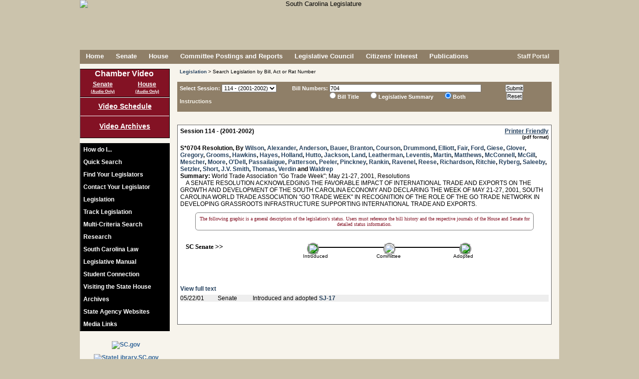

--- FILE ---
content_type: text/css
request_url: https://www.scstatehouse.gov/css/main.css
body_size: 4344
content:
* {font-size: 100%;  font-family: arial,helvetica,sans-serif; margin: 0; padding: 0;}

.rounded {-moz-border-radius: 15px; -webkit-border-radius: 15px; border-radius: 15px; -khtml-border-radius: 15px; }
.rounded-topleft {-moz-border-radius-topleft: 15px; -webkit-border-top-left-radius: 15px; border-top-left-radius: 15px; -khtml-border-top-left-radius: 15px; }
.rounded-topright {-moz-border-radius-topright: 15px; -webkit-border-top-right-radius: 15px; border-top-right-radius: 15px; -khtml-border-top-right-radius: 15px; }
.rounded-bottomleft {-moz-border-radius-bottomleft: 15px; -webkit-border-bottom-left-radius: 15px; border-bottom-left-radius: 15px; -khtml-border-bottom-left-radius: 15px; }
.rounded-bottomright {-moz-border-radius-bottom-right: 15px; -webkit-border-bottom-right-radius: 15px; border-bottom-right-radius: 15px; -khtml-border-bottom-right-radius: 15px; }

#showmoredata {position: fixed; background-color:white; padding-right:10px; border:1px solid #DDDDDD; border-left:none; right:10px;}
#showmoredata div{text-align:left;}
#showmoredata span.datalabel{display:inline-block; width:45%; text-align:right; font-weight:bold; padding-right:10px; vertical-align:top; }
#showmoredata span.data{display:inline-block; text-align:left; width:50%; vertical-align:bottom;}

#key {text-align:left; width:40%; font-weight:bold;  margin-left:20px; border:1px solid lightgray;}
#key div{display:inline-block; text-align:left; font-weight:bold; margin:0 0 0 40px; padding:1px 0 1px 0; border:1px solid lightgray;}
#key div span{display:inline-block; width:50px; border:1px solid lightgray;}

ul {margin: 0px; padding: 0px; list-style-type: none;}

p { display: block; margin: 1em 0; }

pre { display: block; font-family: monospace; font-size: 11px; margin: 1em 0; white-space: pre; }

.home { font-weight: normal; color: black; background-color: #bdaf9e; background-color: #cbc3ac; font-size: 13px; text-align:center;}

a { color: #26425f; margin: 0px; padding: 0px; font-size: 11px; font-weight:normal; font-family: arial,helvetica,sans-serif; text-decoration: none;}
a:link { color: #26425f; margin: 0px; padding: 0px; font-size: 11px; font-weight:normal; font-family: arial,helvetica,sans-serif; text-decoration: none;}
a:visited { color: #26425f; margin: 0px; padding: 0px; font-size: 11px; font-weight:normal; font-family: arial,helvetica,sans-serif; text-decoration: none;}
a:hover { color: #36362a; margin: 0px; padding: 0px; font-size: 11px; font-weight:normal; font-family: arial,helvetica,sans-serif; text-decoration: underline;}

div.oldframe { width: 100%; background-color: #b00000;  color: white; padding: 10px 0; text-align: center;}

div.oldframe a { color: white; text-decoration: underline;}
div.oldframe a:link { color: white; text-decoration: underline;}
div.oldframe a:visited { color: white; text-decoration: underline;}
div.oldframe a:hover { color: pink; text-decoration: underline;}

table.highlighter {font-family:Arial,sans-serif; font-size:12px; border-collapse:collapse;}
table.highlighter th { vertical-align:middle; }
.redeven { background-color: #ff4040; }
.redodd { background-color: #ffabab; }
.greeneven { background-color: #40ff40; }
.greenodd { background-color: #abffab; }
.purpleeven { background-color: #ffabff; }
.purpleodd { background-color: #ffbfff; }
.blueeven { background-color: #ababff; }
.blueodd { background-color: #bfbfff; }
.includesbills { color:rgb(7, 23, 126); background-color: rgb(255, 255, 255); }
table.highlighter tr.even { background-color: #f0f0f0; }
table.highlighter tr.odd { background-color: #fdfdfd; }
table.highlighter tr:hover { background-color: #ffff99; }
table.highlighter tr td { vertical-align:top; text-align:left; background-color: transparent; }

#container {width: 960px; height: 400px; margin: 0px auto 0px;  padding:0 0 0 0; background-color:transparent; background-image: url(/images/statehousebackground12b.jpg); background-repeat: no-repeat; background-position: 0px -7px; }
#senatecontainer {width: 960px; height: 425px; margin: 0px auto 0px;  padding:0; background-color:transparent; background-image: url(/images/senatepanoramaheader.jpg); background-repeat: no-repeat; background-position: 0px -16px; }
#housecontainer {width: 960px; height: 425px; margin: 0px auto 0px;  padding:0; background-color:transparent; background-image: url(/images/housepanoramaheader.jpg); background-repeat: no-repeat; background-position: 0px -14px; }

#header { width: 960px; height:100px;}
#headerimg { float: left; margin: 0px; width: 960px; height: 100px; padding:0; border:0; }
#senateheaderimg { float: left; margin: 0px; width: 960px; height: 150px; padding:0; border:0; }
#househeaderimg { float: left; margin: 0px; width: 960px; height: 150px; padding:0; border:0; }
#header div a {margin: 0 15px 0 0; padding: 0; text-align:right; color:#666; font-size: 10px; font-family: arial,helvetica,sans-serif; text-decoration: none;}

#headerpictureleft{float:left; border:1px solid #888; padding:3px; background-color:white; margin:-74px 10px 2px 4px; }
#headerpictureright{float:right; border:1px solid #888; padding:3px; background-color:white; margin:-74px 4px 2px 10px; }

#footer { float:left; width: 960px; font-size: 10px;  color: #eee; font-family: arial,helvetica,sans-serif; text-decoration: none; background-color: #8f7f68;}
#footer a { color: white; margin: 0px; padding: 0px; font-size: 10px;  font-family: arial,helvetica,sans-serif; text-decoration: none;}
#footer a:link { color: white; margin: 0px; padding: 0px; font-size: 10px;  font-family: arial,helvetica,sans-serif; text-decoration: none;}
#footer a:visited { color: white; margin: 0px; padding: 0px; font-size: 10px;  font-family: arial,helvetica,sans-serif; text-decoration: none;}
#footer a:hover { color: white; margin: 0px; padding: 0px; font-size: 10px;  font-family: arial,helvetica,sans-serif; text-decoration: underline;}

#pagebody { float: left; width: 960px; text-align: left; margin: 0 0 0 0; padding:0 0 10px 0; background-color: #f7f4ec;} 

#topmessage {float:left; width:960px; height: 60px; text-align: center; margin: 0; background-color:#831224; color:white; font-weight:bold; padding: 5px 0 0 0;}

#menu {float: left; width: 825px; height: 28px; text-align: center; margin: 0; padding: 0 0 0 0; background-color: #8f7f68;}
#menu ul {margin: 0px; padding: 0px; list-style-type: none;}
#menu li {float: left; height: 23px; margin: 0px; padding:  5px 12px 0 12px; text-align: center; font-size: 13px; font-weight: bold; color: white;}
#menu li.selected {background-color: #f7f4ec; color:white; border:1px solid #666; border-bottom:0; height:22px;}
#menu li.homeselected {background-color: #f7f4ec; color:black; border:1px solid #666; border-bottom:0; border-left:0; height:22px;}
#menu span {display: inline-block; margin: 0 0 0 0; padding: 0;}
#menu a { color: white; margin: 0px; padding: 0px; font-size: 13px; font-weight: bold; font-family: arial,helvetica,sans-serif; text-decoration: none;}
/*#menu a:link { color: white; margin: 0px; padding: 0px; font-size: 13px;  font-family: arial,helvetica,sans-serif; text-decoration: none;}
#menu a:visited { color: white; margin: 0px; padding: 0px; font-size: 13px;  font-family: arial,helvetica,sans-serif; text-decoration: none;}*/
#menu a:hover { color: #fbf6ac; color: #ebbf10; color: white; margin: 0px; padding: 0px; font-size: 13px; font-weight: bold; font-family: arial,helvetica,sans-serif; text-decoration: underline;}

#submenu {float: left; width:935px; height: 30px; text-align: center; margin: 0; padding: 3px 5px 2px 20px; background-color: #26425f; border-bottom:1px solid #444;}
#submenu ul {margin: 0px; padding: 0px; list-style-type: none;}
#submenu li {float: left; height: 23px; margin: 0px; padding: 0 10px 0 10px; text-align: center;}
#submenu li.selected {background-color: #f7f4ec; color:black; margin-top:-2px; padding-top: 1px; padding-bottom: 3px; border:1px solid black; border-bottom:0; height:30px;}
#submenu span {display: inline-block; margin: 0 0 0 0; padding: 0;}
#submenu a { color: white; margin: 0px; padding: 0px; font-size: 11px;  font-family: arial,helvetica,sans-serif; text-decoration: none;}
/*#submenu a:link { color: white; margin: 0px; padding: 0px; font-size: 11px;  font-family: arial,helvetica,sans-serif; text-decoration: none;}
#submenu a:visited { color: white; margin: 0px; padding: 0px; font-size: 11px;  font-family: arial,helvetica,sans-serif; text-decoration: none;}*/
#submenu a:hover { color:white; margin: 0px; padding: 0px; font-size: 11px;  font-family: arial,helvetica,sans-serif; text-decoration: underline;}

#search {float: left; width: 100px; margin: 0 0 0 0; padding: 0 0 0 35px; background-color: #8f7f68;}
#search ul {margin: 0px; padding: 0px; list-style-type: none;}
#search li {float: left; height: 23px; margin: 0px; padding:  0px 0 0 0px; text-align: center;}
#search span {float: left; display: inline-block; width: 110px; color: white; font-size: 11px; padding: 3px 10px 0 0; text-align: right;}
#search input {float: left; width: 183px; height: 20px; font-size: 11px; margin: 0px; padding: 0px 0px 0px 3px; border: none; background-color: transparent; background-image: url(/images/searchback.png); background-repeat: no-repeat;}
#search img {float: left; background-color: white; background-color: transparent; margin: 0px; padding: 0px; width: 20px; height: 20px; border: 0;}
#search a {float: left; margin: 0 0 0 -5px; padding: 0; text-decoration: none;}

#sidebar {float:left; width: 180px;  font-size: 12px; margin: 10px 0 0 0px;}
#vidlinks {padding:0 0 5px 0; width: 178px; height:35px; background-color:#831224; border:1px solid black; border-left: 1px outset #666; }
#vidlinks ul {margin:0px; padding:0px; list-style-type: none;  color:black; background-color:#831224;}
#vidlinks li {position:relative; color:white; margin:0px; width: 176px; padding: 0; font-weight:bold; text-align:center;}
#vidlinks img{margin:0 0 0 3px;}
#vidlinks a {float:left; display:block; width:50%; height:20px; text-align:center; color: #831224; color: white; margin: 0px; padding: 0; font-size: 12px;  font-family: arial,helvetica,sans-serif; text-decoration: none; overflow: hidden;}
#vidlinks a:link { color: #831224; color: white; margin: 0px; padding: 0; font-size: 12px;  font-family: arial,helvetica,sans-serif; text-decoration: none; overflow: hidden;}
#vidlinks a:visited { color: #831224; color: white; margin: 0px; padding: 0; font-size: 12px;  font-family: arial,helvetica,sans-serif; text-decoration: none; overflow: hidden;}
#vidlinks a:hover {color:#146eb4; color: white; margin: 0px; padding: 0; font-size: 12px;  font-family: arial,helvetica,sans-serif; text-decoration: underline; overflow: hidden;}

#commvidlinks {padding:0; width: 178px; height:80px; text-align:center; background-color:#831224; border:1px solid black; border-left: 1px outset #666; border-top:1px solid #fff;}
#commvidlinks a {display:block; width:100%; height:17px; text-align:center; color: #831224; color: white; margin: 0px; padding: 6px 0 10px 0; font-size: 14px;  font-family: arial,helvetica,sans-serif; text-decoration: underline; overflow: hidden;}
#commvidlinks a:link { color: #831224; color: white; margin: 0px; padding: 6px 0 10px 0; font-size: 14px;  font-family: arial,helvetica,sans-serif; text-decoration: underline; overflow: hidden;}
#commvidlinks a:visited { color: #831224; color: white; margin: 0px; padding: 6px 0 10px 0; font-size: 14px;  font-family: arial,helvetica,sans-serif; text-decoration: underline; overflow: hidden;}
#commvidlinks a:hover {color:#146eb4; color: white; margin: 0px; padding: 6px 0 10px 0; font-size: 14px;  font-family: arial,helvetica,sans-serif; text-decoration: underline; overflow: hidden;}

#audlinks {margin:0 0 0 0; padding:5px 0 0 0; width: 178px; height:35px; background-color:#831224; border:1px solid black; border-left: 1px outset #666; border-top: 0; }
#audlinks ul {margin:0px; padding:0px; list-style-type: none;  color:black; background-color:#831224;}
#audlinks li {position:relative; color:white; margin:0px; width: 176px; padding: 0; font-weight:bold; text-align:center;}
#audlinks img{margin:0 0 0 3px;}
#audlinks a {float:left; display:block; width:50%; height:20px; text-align:center; color: #831224; color: white; margin: 0px; padding: 0; font-size: 12px;  font-family: arial,helvetica,sans-serif; text-decoration: none; overflow: hidden;}
#audlinks a:link { color: #831224; color: white; margin: 0px; padding: 0; font-size: 12px;  font-family: arial,helvetica,sans-serif; text-decoration: none; overflow: hidden;}
#audlinks a:visited { color: #831224; color: white; margin: 0px; padding: 0; font-size: 12px;  font-family: arial,helvetica,sans-serif; text-decoration: none; overflow: hidden;}
#audlinks a:hover {color:#146eb4; color: white; margin: 0px; padding: 0; font-size: 12px;  font-family: arial,helvetica,sans-serif; text-decoration: underline; overflow: hidden;}

#sidemenu {margin: 10px 0 0 0px; background-color:#26425f; background-color:#000000;}
#sidemenu ul {margin: 0px; padding: 0px; list-style-type: none; border:1px solid black; color:black;}
#sidemenu li {position:relative; color:white; width: 176px; height:25px; margin:0px; padding: 0; font-weight:bold; border-left: 1px outset #666; background-color: transparent; background-image: url(/images/sidemenublueone.jpg); background-repeat: no-repeat;}
#sidemenu li:hover {width: 176px; height:25px; z-index: 100; margin: 0; padding: 0; background-color: transparent; background-image: url(/images/sidemenuwhiteone.jpg); background-repeat: no-repeat; background-position:top left; color:black; border-left: 0;}
#sidemenu li.two {height:40px; background-image: url(/images/sidemenubluetwo.jpg);}
#sidemenu li.two:hover {width: 176px; height:40px; z-index: 100; margin: 0; padding: 0; background-color: transparent; background-image: url(/images/sidemenuwhitetwo.jpg); background-repeat: no-repeat; background-position:top left;color:black;}
#sidemenu li.arrow {background-image:url(/images/arrow4.png); background-repeat:no-repeat; background-position:center right;}

#sidemenu .nolink { color: white; margin: 0px; width: 171px; padding:0 0 0 5px; font-size: 12px; font-family: arial,helvetica,sans-serif; text-decoration: none; display: block;}
#sidemenu .nolinkdiv { padding: 5px 0 0 0; }
#sidemenu .nolink:hover {z-index: 100; color: #ec8103; color:#146eb4; margin: 0px; padding: 0 0 0 5px; font-size: 12px; font-weight:bold; font-family: arial,helvetica,sans-serif; text-decoration: none; display: block; }

#sidemenu li > a { color: white; margin: 0px; padding: 5px 0 5px 5px; font-size: 12px;  font-weight:bold; font-family: arial,helvetica,sans-serif; text-decoration: none; display: block; overflow: hidden;}
#sidemenu li > a:link { color: white; margin: 0px; padding: 5px 0 5px 5px; font-size: 12px;  font-weight:bold; font-family: arial,helvetica,sans-serif; text-decoration: none; display: block; overflow: hidden;}
#sidemenu li > a:visited { color: white; margin: 0px; padding: 5px 0 5px 5px; font-size: 12px;  font-weight:bold; font-family: arial,helvetica,sans-serif; text-decoration: none; display: block; overflow: hidden;}
#sidemenu li > a:hover {color: #ec8103; color:#146eb4; margin: 0px; padding: 5px 0 5px 5px; font-size: 12px;  font-weight:bold; font-family: arial,helvetica,sans-serif; text-decoration: none; display: block; overflow: hidden;}

.award {float:right; margin-top:-100px; width:115px; font-size:.88em; font-weight:bold; text-align:center; color:white;}

.sidesubmenu {position:absolute; width:150px; top:-1px; left:160px; background-color:white; color:black; display:none; z-index:200; margin:0; padding:0;}
 
.sidediv { height:19px; font-weight: normal; color: #146eb4; background-color: white; font-size: 11px; text-align:left; padding:5px 0 0 15px; border-right:2px solid #666; border-left:1px solid #666;}
.topelement {border-top:1px solid black; border-left:0;}
.bottomelement {border-bottom:2px solid #666;}
.sidediv > a {display:block; height:19px; width:100%; color: #146eb4; background-color: white; margin: 0px; padding: 0px; font-size: 11px; font-family: arial,helvetica,sans-serif; text-decoration: none;}
.sidediv > a:hover { text-decoration: underline; }

#sidesearch {width:200px;}
#sidesearch div {height:18px; font-weight: normal; color: #146eb4; background-color: white; font-size: 11px; text-align:left; padding:5px 0 0 15px; border-right:2px solid #666; border-left:1px solid #666;}
#sidesearch div.topelement {padding-top:10px; border-top:1px solid black; border-left:0;}
#sidesearch div.bottomelement {border-bottom:2px solid #666; padding-bottom:10px;}
#sidesearch div span{float:left; display: inline-block; width: 110px;}
#sidesearch div span.label{width: 60px; height: 14px;}
#sidesearch div a{float:left; display: block; width:20px;}
#sidesearch div img{border:0;}
#sidesearch div input[type="text"]{float:left; width: 80px; height: 14px;}
#sidesearch div input[type="checkbox"]{float:left; margin:0 10px 0 0;}

#side_ad {text-align:center; margin:15px 0 0 5px; padding:0 0 10px 0;}
#side_ad a{display:inline-block; margin:5px 0 5px 0;}

.mainpanel {float:left; width:575px; font-weight: normal; color: black; font-size: 12px; text-align:left; margin: 10px 0 0 15px; background-color: #f7f4ec; background-image: url(/images/statehousedome_web12b.jpg); background-repeat: no-repeat; background-position: 170px 70px;}
.mainpanel a { color: black; margin: 0px; padding: 0px; font-size: 12px;  font-family: arial,helvetica,sans-serif; text-decoration: none;}
.mainpanel a:link { color: black; margin: 0px; padding: 0px; font-size: 12px;  font-weight:bold; font-family: arial,helvetica,sans-serif; text-decoration: none;}
.mainpanel a:visited { color: black; margin: 0px; padding: 0px; font-size: 12px;  font-family: arial,helvetica,sans-serif; text-decoration: none;}
.mainpanel a:hover { color: #363e7d; margin: 0px; padding: 0px; font-size: 12px;  font-family: arial,helvetica,sans-serif; text-decoration: underline;}
.mainmessage {font-weight: bold; color: black; font-size: 12px; text-align:left; margin: 2px 0 5px 0; text-align:center;}
.reconvene {font-weight: bold; color: black; font-size: 12px; text-align:left; margin: 2px 0 2px 0;}
.horizontal {width: 85%; margin:15px 0 5px 0;}

.mainwidepanel {float:left; width:750px; font-weight: normal; color: black; font-size: 12px; text-align:left; margin: 10px 0 0 15px;}
.mainwidepanel a { color: #26425f;; margin: 0px; padding: 0px; font-size: 12px;  font-family: arial,helvetica,sans-serif; text-decoration: none;}
.mainwidepanel a:link { color: #26425f;; margin: 0px; padding: 0px; font-size: 12px;  font-weight:bold; font-family: arial,helvetica,sans-serif; text-decoration: none;}
.mainwidepanel a:visited { color: #26425f;; margin: 0px; padding: 0px; font-size: 12px;  font-family: arial,helvetica,sans-serif; text-decoration: none;}
.mainwidepanel a:hover { color: #26425f; margin: 0px; padding: 0px; font-size: 12px;  font-family: arial,helvetica,sans-serif; text-decoration: underline;}

.contentbox {width:570px; margin:20px 0 0 0; padding:5px 0 0 8px; background-image:url(/images/contentbox.jpg); background-repeat:no-repeat; background-position:top left;}

.special {color:red; font-weight:bold;}

#senatebox {float: left; width:275px; height: 330px; margin:20px 0px 3px 0; padding: 0 3px 0 5px; background-color: transparent;}
#senatebox div {margin:0px 0 0px 30px;}
#senatebox div.separator {margin:18px 0 0 -10px; padding:0; width:210px; height:10px; border-top:3px solid #36362a; border-bottom:1px solid #36362a; background-color:#8f7f68;}
#senatebox div a {display: inline-block; width:150px; font-size: 11px; color:#36362a;}
#senatebox div a.dashboard { font-size: 1.1em;  color: red;}
#senatebox ul.list a {display: inline-block; width: 150px; font-size: 11px; color: #36362a; padding:3px 0 3px 0;}
#senatebox ul.list a.dashboard { font-size: 1.1em;  color: red; }
#senatebox ul.list {margin: 0 0 20px 30px; padding: 0px; }/*list-style-image: url(/images/dot.jpg); list-style-type: none;}*/
#senatebox ul.list li{margin: 0; padding: 0 0 0 15px; background-image: url(/images/dot.jpg); background-repeat: no-repeat; background-position: left center;}
#senatebox ul.list2 a {display: inline-block; width: 90px; font-size: 11px; color: #36362a;}
#senatebox ul.list2 a.dashboard { font-size: 1.1em;  color: red;}
#senatebox ul.list2 {float:left; width:230px; margin: 0 0 10px 10px; padding: 0px; }/*list-style-image: url(/images/dot.jpg);}*/
#senatebox ul.list2 li{float:left; width:100px; margin: 0; padding: 0 0 0 15px; background-image: url(/images/dot.jpg); background-repeat: no-repeat; background-position: left center;}

#senatebox div h2{width:100%; font-weight: bold; font-size: 16px;  text-decoration:underline; font-family: cambria,'times new roman',serif; color:#000; text-align:center; border-top:0px solid #ddd; border-bottom:0px solid #ddd; margin: 0px; }
#senatebox ul.sclaw {width: 175px; margin: 0 0 0 30px; padding: 10px 0 0 0; list-style-type: none;}
#senatebox ul.sclaw li {padding: 0 0 4px 0;}
#senatebox ul.sclaw a {font-size: 11px;}
#senatebox ul.current {margin: 0 0 20px 40px; padding: 0px; }
#senatebox div.header {width: 275px; margin: 30px 0 0 10px; padding: 0px; font-size: 14px; font-weight:bold; font-family: arial,helvetica,sans-serif; text-decoration: underline;}
/*#senatebox ul.current:before {margin: 0 0 0 -20px; padding: 0px; content: "Current Information"; font-size: 14px; font-weight:bold; font-family: arial,helvetica,sans-serif; text-decoration: underline;}*/

a.chamberlink {display:block; height:40px; text-align: center; margin:20px 0px 0px 20px; width:125px; color:black; font-size: 22px; font-weight:bold; font-family: cambria,'times new roman',serif; text-decoration: underline;}
a.chamberlink:link {display:block; height:40px; text-align: center; margin:20px 0px 0px 20px; width:125px; color:black; font-size: 22px; font-weight:bold; font-family: cambria,'times new roman',serif; text-decoration: underline;}
a.chamberlink:visited {display:block; height:40px; text-align: center; margin:20px 0px 0px 20px; width:125px; color:black; font-size: 22px; font-weight:bold; font-family: cambria,'times new roman',serif; text-decoration: underline;}
a.chamberlink:hover {display:block; height:40px; text-align: center; margin:20px 0px 0px 20px; width:125px; color:#831224; color:#26425f; font-size: 22px; font-weight:bold; font-family: cambria,'times new roman',serif; text-decoration: underline;}

#formheader {width:740px; height:50px; margin:15px 0; padding:5px;}
#formheader form > div {float:left; height: 50px;}
#formheader label {font-weight:bold;}
#formheader input[type="text"] {width:300px;}
.barheader {margin:0 0 10px 0; padding:15px 0 15px 0; background-color:#8f7f68; color:white; font-size: 16px; font-weight:bold; font-family: arial,helvetica,sans-serif; text-align:center;}
.barheadercolor {background-color:#8f7f68; color:white;}
.barheadercolor a { color: #f7f4ec; margin: 0px; padding: 0px; font-size: 11px;  font-family: arial,helvetica,sans-serif; text-decoration: none;}
.barheadercolor a:link { color: #f7f4ec; margin: 0px; padding: 0px; font-size: 11px;  font-weight:bold; font-family: arial,helvetica,sans-serif; text-decoration: none;}
.barheadercolor a:visited { color: #f7f4ec; margin: 0px; padding: 0px; font-size: 11px;  font-family: arial,helvetica,sans-serif; text-decoration: none;}
.barheadercolor a:hover { color: #f7f4ec; margin: 0px; padding: 0px; font-size: 11px;  font-family: arial,helvetica,sans-serif; text-decoration: underline;}
.sidemenucolor {color:#26425f;}
.pagebodycolor {color:#f7f4ec;}

#senate_description {width:740px; height:110px; margin: 0px 5px 10px 0px}
#senate_description p{float:left; width:510px; font-weight: normal; font-size: 12px; text-align:justify;}
#senate_description #logo {float:left; width:200px; padding:0 20px 0 5px; vertical-align:top; text-align:center; font-weight: bold; font-size: 18px;}
#senate_welcomemessage {margin: 10px 5px 0px 5px; width:740px;}
#senate_welcomemessage img{border:1px solid #888; padding:3px; background-color:white;}
#senate_welcomemessage #leaderpicture{float:right; margin:-54px 4px 2px 10px; }
#senate_welcomemessage #chamberpicture{text-align:center;}
#senate_welcomemessage p {font-weight: normal; font-size: 13px; margin-bottom:15px; text-align:justify;}

#house_description {width:740px; height:120px; margin: 0px 5px 10px 0px}
#house_description p{float:left; width:510px; font-weight: normal; font-size: 12px; text-align:justify;}
#house_description #logo {float:left; width:200px; padding:0 20px 0 5px; vertical-align:top; text-align:center; font-weight: bold; font-size: 18px;}
#house_welcomemessage {margin: 10px 5px 0px 5px; width:740px;}
#house_welcomemessage img{border:1px solid #888; padding:3px; background-color:white;}
#house_welcomemessage #leaderpicture{float:right; margin:-54px 4px 2px 10px; }
#house_welcomemessage #chamberpicture{text-align:center;}
#house_welcomemessage p {font-weight: normal; font-size: 13px; margin-bottom:15px; text-align:justify;}

#council_description {width:740px; height:120px; margin: 0px 5px 10px 0px}
#council_description p{float:left; width:510px; font-weight: normal; font-size: 12px; text-align:justify;}
#council_description #logo {float:left; width:200px; padding:0 20px 0 5px; vertical-align:top; text-align:center; font-weight: bold; font-size: 18px;}
#council_welcomemessage {margin: 10px 5px 0px 5px; width:740px;}
#council_welcomemessage img{border:1px solid #888; padding:3px; background-color:white;}
#council_welcomemessage #leaderpicture{float:right; margin:-54px 4px 2px 10px; }
#council_welcomemessage p {font-weight: normal; font-size: 13px; margin-bottom:15px; text-align:justify;}

#housebox {float: right; width:275px; height: 330px; margin:20px 0 3px 0; padding: 0 3px 0 0px;}
#housebox div {margin:0px 0 0px 5px;}
#housebox div.separator {margin:18px 0 0 50px; padding:0; width:210px; height:10px; border-top:3px solid #36362a; border-bottom:1px solid #36362a; background-color:#8f7f68;}
#housebox div a {display: inline-block; width: 150px; font-size: 11px; color: #36362a; }
#housebox div a.dashboard { font-size: 1.1em;  color: red;}
#housebox ul.list a {display: inline-block; width: 150px; font-size: 11px; color: #36362a; padding:3px 0 3px 0;}
#housebox ul.list a.dashboard { font-size: 1.1em;  color: red;}
#housebox ul.list {margin: 0 0 20px 100px; padding: 0px; }
#housebox ul.list li{margin: 0; padding: 0 0 0 15px; background-image: url(/images/dot.jpg); background-repeat: no-repeat; background-position: left center;}
#housebox ul.list2 a {display: inline-block; width: 100px; font-size: 11px; color: #36362a;}
#housebox ul.list2 a.dashboard { font-size: 1.1em;  color: red;}
#housebox ul.list2 {float:left; width:250px; margin: 0 0px 10px 0px; padding: 0; }
#housebox ul.list2 li{float:left; width:110px; margin: 0; padding: 0 0 0 15px; background-image: url(/images/dot.jpg); background-repeat: no-repeat; background-position: left center;}

#housebox #quicksearchwrap {width: 175px; height:150px; margin: 10px 0 0 100px; padding: 0; background-color: transparent; border: 0px solid #bbb;}

#housebox div.quicksearch {width: 190px; height: 135px; margin: 0 0 0 -10px; padding: 5px 0 0 0; overflow: hidden; /*overflow-y: scroll;*/ font-size: 10px;}
#housebox div.quicksearch ul {margin: 0px; padding: 0px; list-style-type: none;}
#housebox div.quicksearch li {float: left; height: 23px; margin: 0px; padding:  5px 0 0 0px; text-align: center;}
#housebox div.quicksearch span {float: left; display: inline-block; width: 42px; color: black; font-size: 10px; padding: 3px 10px 0 0; text-align: right;}
#housebox div.quicksearch ul input[type="text"] {float: left; width: 90px; height: 21px; border:none; font-size: 11px; margin: 0px; padding: 0px 0px 0px 3px; background-color: transparent; background-image: url(/images/searchback2.png); background-repeat: no-repeat;}
#housebox div.quicksearch ul.choices li {float: left; height: 18px; margin: 0 0 0 50px; padding:  0; text-align: center;}
#housebox div.quicksearch ul.choices span {float: left; display: inline-block; width: 42px; color: black; font-size: 10px; padding: 0 0 0 0; text-align:left;}
#housebox div.quicksearch ul.choices input {float: left; width: 14px; font-size: 11px; margin: 0px; padding: 0px 0px 0px 3px; background-image:none;}
#housebox div.quicksearch img {float: left; background-color: white; background-color: transparent; margin: 0px; padding: 0px; width: 21px; height: 21px; border: 0;}
#housebox div.quicksearch a {float: left; width:21px; margin: 0 0 0 0; padding: 0; text-decoration: none;}

#housebox div h2{width:100%; font-weight: bold; font-size: 16px; text-decoration:underline; font-family: cambria,'times new roman',serif; color:#000; text-align:center; border-top:0px solid #ddd; border-bottom:0px solid #ddd; margin: 0px; }
#housebox ul.sclaw {width: 175px; margin: 0 0 0 30px; padding: 10px 0 0 0; list-style-type: none;}
#housebox ul.sclaw li {padding: 0 0 5px 0; font-size: 12px;}
#housebox ul.current {margin: 0px 0 0 135px; padding: 0px; list-style-image: url(/images/dot.jpg);}
#housebox div.header {width: 275px; margin: 30px 0 0 115px; padding: 0px; font-size: 14px; font-weight:bold; font-family: arial,helvetica,sans-serif; text-decoration: underline;}
/*#housebox ul.current:before {margin: 0 0 0 -20px; padding: 0px; content: "Current Information"; font-size: 14px; font-weight:bold; font-family: arial,helvetica,sans-serif; text-decoration: underline;}*/

.boxheader {font-weight: bold; color: white; font-size: 12px; background-color:#8f7f68; color:#eee; text-align:center; margin:0px 0 10px 0; border-top:1px inset #333; }

#rightpanel {float:right; width: 175px; border-top:0; margin: 0px 10px 0 0; }
#rightpanel ul{margin: 0; padding: 0px; list-style-type: disc;}
#rightpanel li{margin: 0 0 0 10px; padding: 0;}
#scheduleS {margin: 10px 0 0 0; background-color: #fafbf5; background-color: #ffffff; border:1px inset #010101; font-size: 11px; text-align:left;}
#scheduleH {margin: 10px 0 0 0; background-color: #fafbf5; background-color: #ffffff; border:1px inset #010101; font-size: 11px; text-align:left;}
.scheduleheader {width:100%; font-weight: bold; color: white; font-size: 12px; background-color: #26425f; text-align:center; margin:0px 0 0 0; border-top:1px inset #333; }
.scheduletwitter {width:100%; font-weight: bold; color: #00adff; font-size: 12px; background-color: #26425f; text-align:left; vertical-align:middle; margin:0; }
.schedulebody {padding:0 0 0 5px; height:246px; overflow:hidden; overflow-y:scroll; }
.schedulebody div{margin-left:-5px; }

#breadcrumbs {font-family: Arial, Helvetica, sans-serif; font-size: 10px; color: #000000; background-color: transparent; text-decoration: none; margin: 0px 0px 10px; padding-left: 5px;}
#breadcrumbs a{font-family: Arial, Helvetica, sans-serif; font-size: 10px; color: #26425f; background-color: transparent; text-decoration: none;}
#breadcrumbs a:link{font-family: Arial, Helvetica, sans-serif; font-size: 10px; color: #26425f; background-color: transparent; text-decoration: none;}
#breadcrumbs a:visited{font-family: Arial, Helvetica, sans-serif; font-size: 10px; color: #26425f; background-color: transparent; text-decoration: none;}
#breadcrumbs a:hover{font-family: Arial, Helvetica, sans-serif; font-size: 10px; color: #26425f; background-color: transparent; text-decoration: underline;}
#breadcrumbs span {font-family: Arial, Helvetica, sans-serif; font-size: 10px; color: #000000; background-color: transparent; text-decoration: none; padding: 0px;}

.elevel {padding:2px 0 2px 80px; text-indent: 0px;}
.dlevel {padding:2px 0 2px 80px; text-indent: -20px;}
.clevel {padding:2px 0 2px 80px; text-indent: -40px;}
.blevel {padding:2px 0 2px 80px; text-indent: -60px;}

#contentsection {padding: 0px 25px 0px 25px;}
#contentsection div.column{float:left; width:350px;}
#contentsection div.column div{margin:0 0 20px 0;}
#contentsection h3{margin: 10px 0 0 0; font-size:12px;}
#contentsection ul{margin: 0; padding: 0px; list-style-type: disc;}
#contentsection li{margin: 0 0 0 15px; padding: 0;}
#contentsection ul.meetingrooms{margin: 0; padding: 0px; list-style-type: none;}
#contentsection ul.meetingrooms li{float: left; width: 210px; height: 240px; margin: 10px; padding: 0;}
#contentsection ul.meetingrooms img{border: 1px solid black;}
#contentsection ul.meetingrooms2{margin: 0; padding: 0px; list-style-type: none;}
#contentsection ul.meetingrooms2 li{float: left; width: 180px; height: 240px; margin: 10px; padding: 0;}
#contentsection ul.meetingrooms2 img{border: 1px solid black;}
#contentsection p{ margin: 0 0 1em 0; padding: 0;}
#contentsection dd{margin: 0px 0px 0px 60px; padding: 0;}

#pagefeeds {padding: 0;}
#pagefeeds .floatleft {float:left; width:45%;}
#pagefeeds ul{ margin: 0 0 0 20px;}
#pagefeeds li{ margin: 5px 0 5px 0;}
#pagefeeds h1{ font-size: 200%; font-weight: bold; margin: 25px 0 0 0; padding: 0; text-decoration: underline;}
#pagefeeds h2{ font-size: 150%; font-weight: bold; text-align: center;}
#pagefeeds h2 img{float:left; vertical-align: middle; border: 0; padding: 0 0 0 10px; margin: -3px -38px 0 0;}
#pagefeeds h3{ font-size: 140%; font-weight: bold; margin: 25px 0 0 0; padding: 0; text-decoration: underline;}
#pagefeeds h4{ font-size: 120%; font-weight: bold; margin: 25px 0 0 0; padding: 0;}
#pagefeeds h5{ font-size: 110%; font-weight: bold; margin: 25px 0 0 10px; padding: 0; text-decoration: underline;}
#pagefeeds h6{ font-size: 90%; font-weight: bold; margin: 10px 0 0 10px; padding: 0;}

/* used in test version of publications.php */
a.headinglink { color: #26425f; margin: 0px; padding: 0px; font-size: 14px; font-weight:bold; font-family: arial,helvetica,sans-serif; text-decoration: none;}
a.headinglink:link { color: #26425f; margin: 0px; padding: 0px; font-size: 14px; font-weight:bold; font-family: arial,helvetica,sans-serif; text-decoration: none;}
a.headinglink:visited { color: #26425f; margin: 0px; padding: 0px; font-size: 14px; font-weight:bold; font-family: arial,helvetica,sans-serif; text-decoration: none;}
a.headinglink:hover { color: #36362a; margin: 0px; padding: 0px; font-size: 14px; font-weight:bold; font-family: arial,helvetica,sans-serif; text-decoration: underline;}

.mainwidepanel div#main { font-size: 133%; }
ul.instructions { list-style-type: disc; margin: 0 0 0 20px; }
li.miportal {margin: 0px;padding: 0px;}
li.miportal a, li.miportal a:link, li.miportal a:visited, li.miportal a:hover { text-align: center; font-size: 18px; display: block; min-width: 250px; min-height: 50px; padding: 20px 20px 0px 20px; color: #ffffff; background-color: #36362a; text-decoration: none; }

/* agency websites */
#contentsection hr.agency { clear: both; margin: 5px 0;}
/*#contentsection div.menuheader { margin-left: 86px; padding-top: 5px; font-weight: bold; text-align: center; width: 608px; height: 20px; border: 1px solid black; border-bottom: 0; background-color: #e7e4dc; }*/
#contentsection div.menuheader { margin-left: 114px; padding-top: 5px; font-weight: bold; text-align: center; width: 574px; height: 20px; border: 1px solid black; border-bottom: 0; background-color: #e7e4dc; }
#contentsection p.menuheader { padding-bottom: 0; margin-bottom: 0; margin-left: 114px; padding-top: 5px; font-weight: bold; text-align: center; width: 574px; height: 20px; border: 1px solid black; border-bottom: 0; background-color: #e7e4dc; }

#contentsection div.pagecontent { float: left; padding: 10px; text-align: left; width: 500px; }
#contentsection div.pagecontent ul { width: 100%; }
#contentsection div.pagecontent ul.video { width: 100%; }
#contentsection div.pagecontent ul li{ text-align: left; }
#contentsection div.pagecontent ul.video ul { width: 100%; }
#contentsection div.pagecontent h1{ }
#contentsection div.pagecontent h2{ margin-bottom: 10px; text-align: center; }
#contentsection div.pagecontent h3{ }
#contentsection div.pagecontent h4{ }
#contentsection div.pagecontent h5{ }
#contentsection div.pagecontent h6{ }
#contentsection div.pagecontent table{ }
#contentsection div.pagecontent div.column10{ float: left; width: 10%; padding: 5px 2px 5px 2px; }
#contentsection div.pagecontent div.column20{ float: left; width: 20%; padding: 5px 2px 5px 2px; }
#contentsection div.pagecontent div.column30{ float: left; width: 30%; padding: 5px 2px 5px 2px; }
#contentsection div.pagecontent div.column40{ float: left; width: 40%; padding: 5px 2px 5px 2px; }
#contentsection div.pagecontent div.column50{ float: left; width: 50%; padding: 5px 2px 5px 2px; }
#contentsection div.pagecontent div.column60{ float: left; width: 60%; padding: 5px 2px 5px 2px; }
#contentsection div.pagecontent div.column70{ float: left; width: 70%; padding: 5px 2px 5px 2px; }
#contentsection div.pagecontent div.column80{ float: left; width: 80%; padding: 5px 2px 5px 2px; }
#contentsection div.pagecontent div.column90{ float: left; width: 90%; padding: 5px 2px 5px 2px; }
/* end agency websites */

a.showhide { text-decoration: none; }
a.showhide:hover { text-decoration: none; }

.printdisplay{
	display: none;
}

.sort-desc {
	left: 3px;
	display: inline-block;
	width: 0;
	height: 0;
	border: solid 5px transparent;
	margin: 4px 4px 0 3px;
	background: transparent;
	border-top: solid 7px blue;
	border-bottom-width: 0;
}

.sort-asc {
	left: 3px;
	display: inline-block;
	width: 0;
	height: 0;
	border: solid 5px transparent;
	margin: 4px 4px 0 3px;
	background: transparent;
	border-bottom: solid 7px blue;
	border-top-width: 0;
}

.sort-disabled {
	left: 3px;
	display: inline-block;
	width: 0;
	height: 0;
	border: solid 5px transparent;
	margin: 4px 4px 0 3px;
	background: transparent;
	border-bottom: solid 7px darkgray;
	border-top-width: 0;
}

div.bill { font-size: 1.0em; margin: 0 0 40px 0; }

div.bill table {width: 100%; margin: 5px 0 0 0;}
div.bill table tr td.col0{ text-align: left; vertical-align: top; width: 70px; height: auto; }
div.bill table tr td.col1{ text-align: left; vertical-align: top; width: 70px; height: auto; }
div.bill table tr td.col2{ text-align: left; vertical-align: top; min-width: 70px; height: auto; }

div.bill table tr.even { background-color: rgb(238, 238, 238); }
div.bill table tr.odd { background-color: rgb(221, 221, 221); }

div.bill table tr:hover{ background-color: rgb(255, 255, 153); }

div.bill table tr.highlight { background-color: rgb(190, 255, 190); }

div.bill table tr.even.highlight { background-color: rgb(210, 255, 210); }
div.bill table tr.odd.highlight { background-color: rgb(180, 255, 180); }

div.bill table tr.highlight:hover { background-color: rgb(80, 255, 80); }